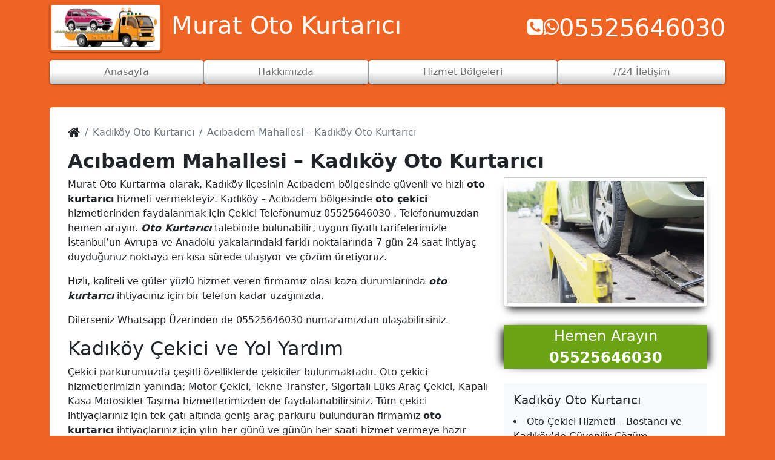

--- FILE ---
content_type: text/html; charset=UTF-8
request_url: https://muratotokurtarici.com/acibadem-mahallesi-kadikoy-oto-kurtarici/
body_size: 7595
content:
<!DOCTYPE html>
<html lang="tr">

<head>
    <meta charset="UTF-8" />
    <meta name="viewport" content="width=device-width, initial-scale=1.0, shrink-to-fit=no">
    <link rel="shortcut icon" href="https://muratotokurtarici.com/wp-content/uploads/2021/08/murat-oto-kurtarici-logo-169x65.png" type="image/x-icon">
    <link rel="stylesheet" href="https://muratotokurtarici.com/wp-content/themes/muratotokurtarici/style.css">
    <meta name='robots' content='index, follow, max-image-preview:large, max-snippet:-1, max-video-preview:-1' />

	<!-- This site is optimized with the Yoast SEO plugin v26.8 - https://yoast.com/product/yoast-seo-wordpress/ -->
	<title>Acıbadem Mahallesi - Kadıköy Oto Kurtarıcı</title>
	<meta name="description" content="Kadıköy - Acıbadem Mahallesinde güvenli ve hızlı oto kurtarıcı hizmeti vermekteyiz. Hızlı ve güvenli Oto Kurtarma." />
	<link rel="canonical" href="https://muratotokurtarici.com/acibadem-mahallesi-kadikoy-oto-kurtarici/" />
	<meta property="og:locale" content="tr_TR" />
	<meta property="og:type" content="article" />
	<meta property="og:title" content="Acıbadem Mahallesi - Kadıköy Oto Kurtarıcı" />
	<meta property="og:description" content="Kadıköy - Acıbadem Mahallesinde güvenli ve hızlı oto kurtarıcı hizmeti vermekteyiz. Hızlı ve güvenli Oto Kurtarma." />
	<meta property="og:url" content="https://muratotokurtarici.com/acibadem-mahallesi-kadikoy-oto-kurtarici/" />
	<meta property="og:site_name" content="Murat Oto Kurtarıcı" />
	<meta property="article:publisher" content="https://www.facebook.com/atasehirotocekici/" />
	<meta property="article:published_time" content="2021-09-20T16:40:50+00:00" />
	<meta property="og:image" content="https://muratotokurtarici.com/wp-content/uploads/2021/09/car-transporter-breakdown-lorry-during-working-using-locked-belt-transport-other-green-car-scaled.jpg" />
	<meta property="og:image:width" content="2560" />
	<meta property="og:image:height" content="1599" />
	<meta property="og:image:type" content="image/jpeg" />
	<meta name="author" content="zadmin" />
	<meta name="twitter:card" content="summary_large_image" />
	<meta name="twitter:title" content="Acıbadem Mahallesi - Kadıköy Oto Kurtarıcı" />
	<meta name="twitter:description" content="Kadıköy - Acıbadem Mahallesinde güvenli ve hızlı oto kurtarıcı hizmeti vermekteyiz. Hızlı ve güvenli Oto Kurtarma." />
	<meta name="twitter:label1" content="Yazan:" />
	<meta name="twitter:data1" content="zadmin" />
	<meta name="twitter:label2" content="Tahmini okuma süresi" />
	<meta name="twitter:data2" content="2 dakika" />
	<script type="application/ld+json" class="yoast-schema-graph">{"@context":"https://schema.org","@graph":[{"@type":["Article","BlogPosting"],"@id":"https://muratotokurtarici.com/acibadem-mahallesi-kadikoy-oto-kurtarici/#article","isPartOf":{"@id":"https://muratotokurtarici.com/acibadem-mahallesi-kadikoy-oto-kurtarici/"},"author":{"name":"zadmin","@id":"https://muratotokurtarici.com/#/schema/person/bdc4c8565eff7eadc732866df87a885e"},"headline":"Acıbadem Mahallesi &#8211; Kadıköy Oto Kurtarıcı","datePublished":"2021-09-20T16:40:50+00:00","mainEntityOfPage":{"@id":"https://muratotokurtarici.com/acibadem-mahallesi-kadikoy-oto-kurtarici/"},"wordCount":366,"publisher":{"@id":"https://muratotokurtarici.com/#organization"},"image":{"@id":"https://muratotokurtarici.com/acibadem-mahallesi-kadikoy-oto-kurtarici/#primaryimage"},"thumbnailUrl":"https://muratotokurtarici.com/wp-content/uploads/2021/09/car-transporter-breakdown-lorry-during-working-using-locked-belt-transport-other-green-car-scaled.jpg","keywords":["Acıbadem oto kurtarıcı","İstanbul","Kadıköy","Kadıköy oto kurtarma","oto kurtarıcı"],"articleSection":["Kadıköy Oto Kurtarıcı"],"inLanguage":"tr"},{"@type":"WebPage","@id":"https://muratotokurtarici.com/acibadem-mahallesi-kadikoy-oto-kurtarici/","url":"https://muratotokurtarici.com/acibadem-mahallesi-kadikoy-oto-kurtarici/","name":"Acıbadem Mahallesi - Kadıköy Oto Kurtarıcı","isPartOf":{"@id":"https://muratotokurtarici.com/#website"},"primaryImageOfPage":{"@id":"https://muratotokurtarici.com/acibadem-mahallesi-kadikoy-oto-kurtarici/#primaryimage"},"image":{"@id":"https://muratotokurtarici.com/acibadem-mahallesi-kadikoy-oto-kurtarici/#primaryimage"},"thumbnailUrl":"https://muratotokurtarici.com/wp-content/uploads/2021/09/car-transporter-breakdown-lorry-during-working-using-locked-belt-transport-other-green-car-scaled.jpg","datePublished":"2021-09-20T16:40:50+00:00","description":"Kadıköy - Acıbadem Mahallesinde güvenli ve hızlı oto kurtarıcı hizmeti vermekteyiz. Hızlı ve güvenli Oto Kurtarma.","breadcrumb":{"@id":"https://muratotokurtarici.com/acibadem-mahallesi-kadikoy-oto-kurtarici/#breadcrumb"},"inLanguage":"tr","potentialAction":[{"@type":"ReadAction","target":["https://muratotokurtarici.com/acibadem-mahallesi-kadikoy-oto-kurtarici/"]}]},{"@type":"ImageObject","inLanguage":"tr","@id":"https://muratotokurtarici.com/acibadem-mahallesi-kadikoy-oto-kurtarici/#primaryimage","url":"https://muratotokurtarici.com/wp-content/uploads/2021/09/car-transporter-breakdown-lorry-during-working-using-locked-belt-transport-other-green-car-scaled.jpg","contentUrl":"https://muratotokurtarici.com/wp-content/uploads/2021/09/car-transporter-breakdown-lorry-during-working-using-locked-belt-transport-other-green-car-scaled.jpg","width":2560,"height":1599,"caption":"car transporter breakdown lorry during working using locked belt transport other green car for repairing at car center in a bangkok city thailand"},{"@type":"BreadcrumbList","@id":"https://muratotokurtarici.com/acibadem-mahallesi-kadikoy-oto-kurtarici/#breadcrumb","itemListElement":[{"@type":"ListItem","position":1,"name":"Anasayfa","item":"https://muratotokurtarici.com/"},{"@type":"ListItem","position":2,"name":"Acıbadem Mahallesi &#8211; Kadıköy Oto Kurtarıcı"}]},{"@type":"WebSite","@id":"https://muratotokurtarici.com/#website","url":"https://muratotokurtarici.com/","name":"Murat Oto Kurtarıcı","description":"Oto Kurtarma ve Çekici Hizmetleri","publisher":{"@id":"https://muratotokurtarici.com/#organization"},"potentialAction":[{"@type":"SearchAction","target":{"@type":"EntryPoint","urlTemplate":"https://muratotokurtarici.com/?s={search_term_string}"},"query-input":{"@type":"PropertyValueSpecification","valueRequired":true,"valueName":"search_term_string"}}],"inLanguage":"tr"},{"@type":"Organization","@id":"https://muratotokurtarici.com/#organization","name":"Murat Oto Kurtarıcı","url":"https://muratotokurtarici.com/","logo":{"@type":"ImageObject","inLanguage":"tr","@id":"https://muratotokurtarici.com/#/schema/logo/image/","url":"https://www.muratotokurtarici.com/wp-content/uploads/2021/08/murat-oto-kurtarici-logo.png","contentUrl":"https://www.muratotokurtarici.com/wp-content/uploads/2021/08/murat-oto-kurtarici-logo.png","width":1756,"height":678,"caption":"Murat Oto Kurtarıcı"},"image":{"@id":"https://muratotokurtarici.com/#/schema/logo/image/"},"sameAs":["https://www.facebook.com/atasehirotocekici/","http://www.instagram.com/muratotokurtarici"]},{"@type":"Person","@id":"https://muratotokurtarici.com/#/schema/person/bdc4c8565eff7eadc732866df87a885e","name":"zadmin","sameAs":["https://www.muratotokurtarici.com"]}]}</script>
	<!-- / Yoast SEO plugin. -->


<link rel='dns-prefetch' href='//www.google-analytics.com' />
<link rel='dns-prefetch' href='//www.googletagmanager.com' />
<link rel='preconnect' href='https://fonts.gstatic.com' />
<style id='wp-img-auto-sizes-contain-inline-css' type='text/css'>
img:is([sizes=auto i],[sizes^="auto," i]){contain-intrinsic-size:3000px 1500px}
/*# sourceURL=wp-img-auto-sizes-contain-inline-css */
</style>
<style id='classic-theme-styles-inline-css' type='text/css'>
/*! This file is auto-generated */
.wp-block-button__link{color:#fff;background-color:#32373c;border-radius:9999px;box-shadow:none;text-decoration:none;padding:calc(.667em + 2px) calc(1.333em + 2px);font-size:1.125em}.wp-block-file__button{background:#32373c;color:#fff;text-decoration:none}
/*# sourceURL=/wp-includes/css/classic-themes.min.css */
</style>
<link rel="amphtml" href="https://muratotokurtarici.com/acibadem-mahallesi-kadikoy-oto-kurtarici/?amp=1"><link rel="icon" href="https://muratotokurtarici.com/wp-content/uploads/2021/08/cropped-murat-oto-kurtarici-logo-32x32.png" sizes="32x32" />
<link rel="icon" href="https://muratotokurtarici.com/wp-content/uploads/2021/08/cropped-murat-oto-kurtarici-logo-192x192.png" sizes="192x192" />
<link rel="apple-touch-icon" href="https://muratotokurtarici.com/wp-content/uploads/2021/08/cropped-murat-oto-kurtarici-logo-180x180.png" />
<meta name="msapplication-TileImage" content="https://muratotokurtarici.com/wp-content/uploads/2021/08/cropped-murat-oto-kurtarici-logo-270x270.png" />
<style id='global-styles-inline-css' type='text/css'>
:root{--wp--preset--aspect-ratio--square: 1;--wp--preset--aspect-ratio--4-3: 4/3;--wp--preset--aspect-ratio--3-4: 3/4;--wp--preset--aspect-ratio--3-2: 3/2;--wp--preset--aspect-ratio--2-3: 2/3;--wp--preset--aspect-ratio--16-9: 16/9;--wp--preset--aspect-ratio--9-16: 9/16;--wp--preset--color--black: #000000;--wp--preset--color--cyan-bluish-gray: #abb8c3;--wp--preset--color--white: #ffffff;--wp--preset--color--pale-pink: #f78da7;--wp--preset--color--vivid-red: #cf2e2e;--wp--preset--color--luminous-vivid-orange: #ff6900;--wp--preset--color--luminous-vivid-amber: #fcb900;--wp--preset--color--light-green-cyan: #7bdcb5;--wp--preset--color--vivid-green-cyan: #00d084;--wp--preset--color--pale-cyan-blue: #8ed1fc;--wp--preset--color--vivid-cyan-blue: #0693e3;--wp--preset--color--vivid-purple: #9b51e0;--wp--preset--gradient--vivid-cyan-blue-to-vivid-purple: linear-gradient(135deg,rgb(6,147,227) 0%,rgb(155,81,224) 100%);--wp--preset--gradient--light-green-cyan-to-vivid-green-cyan: linear-gradient(135deg,rgb(122,220,180) 0%,rgb(0,208,130) 100%);--wp--preset--gradient--luminous-vivid-amber-to-luminous-vivid-orange: linear-gradient(135deg,rgb(252,185,0) 0%,rgb(255,105,0) 100%);--wp--preset--gradient--luminous-vivid-orange-to-vivid-red: linear-gradient(135deg,rgb(255,105,0) 0%,rgb(207,46,46) 100%);--wp--preset--gradient--very-light-gray-to-cyan-bluish-gray: linear-gradient(135deg,rgb(238,238,238) 0%,rgb(169,184,195) 100%);--wp--preset--gradient--cool-to-warm-spectrum: linear-gradient(135deg,rgb(74,234,220) 0%,rgb(151,120,209) 20%,rgb(207,42,186) 40%,rgb(238,44,130) 60%,rgb(251,105,98) 80%,rgb(254,248,76) 100%);--wp--preset--gradient--blush-light-purple: linear-gradient(135deg,rgb(255,206,236) 0%,rgb(152,150,240) 100%);--wp--preset--gradient--blush-bordeaux: linear-gradient(135deg,rgb(254,205,165) 0%,rgb(254,45,45) 50%,rgb(107,0,62) 100%);--wp--preset--gradient--luminous-dusk: linear-gradient(135deg,rgb(255,203,112) 0%,rgb(199,81,192) 50%,rgb(65,88,208) 100%);--wp--preset--gradient--pale-ocean: linear-gradient(135deg,rgb(255,245,203) 0%,rgb(182,227,212) 50%,rgb(51,167,181) 100%);--wp--preset--gradient--electric-grass: linear-gradient(135deg,rgb(202,248,128) 0%,rgb(113,206,126) 100%);--wp--preset--gradient--midnight: linear-gradient(135deg,rgb(2,3,129) 0%,rgb(40,116,252) 100%);--wp--preset--font-size--small: 13px;--wp--preset--font-size--medium: 20px;--wp--preset--font-size--large: 36px;--wp--preset--font-size--x-large: 42px;--wp--preset--spacing--20: 0.44rem;--wp--preset--spacing--30: 0.67rem;--wp--preset--spacing--40: 1rem;--wp--preset--spacing--50: 1.5rem;--wp--preset--spacing--60: 2.25rem;--wp--preset--spacing--70: 3.38rem;--wp--preset--spacing--80: 5.06rem;--wp--preset--shadow--natural: 6px 6px 9px rgba(0, 0, 0, 0.2);--wp--preset--shadow--deep: 12px 12px 50px rgba(0, 0, 0, 0.4);--wp--preset--shadow--sharp: 6px 6px 0px rgba(0, 0, 0, 0.2);--wp--preset--shadow--outlined: 6px 6px 0px -3px rgb(255, 255, 255), 6px 6px rgb(0, 0, 0);--wp--preset--shadow--crisp: 6px 6px 0px rgb(0, 0, 0);}:where(.is-layout-flex){gap: 0.5em;}:where(.is-layout-grid){gap: 0.5em;}body .is-layout-flex{display: flex;}.is-layout-flex{flex-wrap: wrap;align-items: center;}.is-layout-flex > :is(*, div){margin: 0;}body .is-layout-grid{display: grid;}.is-layout-grid > :is(*, div){margin: 0;}:where(.wp-block-columns.is-layout-flex){gap: 2em;}:where(.wp-block-columns.is-layout-grid){gap: 2em;}:where(.wp-block-post-template.is-layout-flex){gap: 1.25em;}:where(.wp-block-post-template.is-layout-grid){gap: 1.25em;}.has-black-color{color: var(--wp--preset--color--black) !important;}.has-cyan-bluish-gray-color{color: var(--wp--preset--color--cyan-bluish-gray) !important;}.has-white-color{color: var(--wp--preset--color--white) !important;}.has-pale-pink-color{color: var(--wp--preset--color--pale-pink) !important;}.has-vivid-red-color{color: var(--wp--preset--color--vivid-red) !important;}.has-luminous-vivid-orange-color{color: var(--wp--preset--color--luminous-vivid-orange) !important;}.has-luminous-vivid-amber-color{color: var(--wp--preset--color--luminous-vivid-amber) !important;}.has-light-green-cyan-color{color: var(--wp--preset--color--light-green-cyan) !important;}.has-vivid-green-cyan-color{color: var(--wp--preset--color--vivid-green-cyan) !important;}.has-pale-cyan-blue-color{color: var(--wp--preset--color--pale-cyan-blue) !important;}.has-vivid-cyan-blue-color{color: var(--wp--preset--color--vivid-cyan-blue) !important;}.has-vivid-purple-color{color: var(--wp--preset--color--vivid-purple) !important;}.has-black-background-color{background-color: var(--wp--preset--color--black) !important;}.has-cyan-bluish-gray-background-color{background-color: var(--wp--preset--color--cyan-bluish-gray) !important;}.has-white-background-color{background-color: var(--wp--preset--color--white) !important;}.has-pale-pink-background-color{background-color: var(--wp--preset--color--pale-pink) !important;}.has-vivid-red-background-color{background-color: var(--wp--preset--color--vivid-red) !important;}.has-luminous-vivid-orange-background-color{background-color: var(--wp--preset--color--luminous-vivid-orange) !important;}.has-luminous-vivid-amber-background-color{background-color: var(--wp--preset--color--luminous-vivid-amber) !important;}.has-light-green-cyan-background-color{background-color: var(--wp--preset--color--light-green-cyan) !important;}.has-vivid-green-cyan-background-color{background-color: var(--wp--preset--color--vivid-green-cyan) !important;}.has-pale-cyan-blue-background-color{background-color: var(--wp--preset--color--pale-cyan-blue) !important;}.has-vivid-cyan-blue-background-color{background-color: var(--wp--preset--color--vivid-cyan-blue) !important;}.has-vivid-purple-background-color{background-color: var(--wp--preset--color--vivid-purple) !important;}.has-black-border-color{border-color: var(--wp--preset--color--black) !important;}.has-cyan-bluish-gray-border-color{border-color: var(--wp--preset--color--cyan-bluish-gray) !important;}.has-white-border-color{border-color: var(--wp--preset--color--white) !important;}.has-pale-pink-border-color{border-color: var(--wp--preset--color--pale-pink) !important;}.has-vivid-red-border-color{border-color: var(--wp--preset--color--vivid-red) !important;}.has-luminous-vivid-orange-border-color{border-color: var(--wp--preset--color--luminous-vivid-orange) !important;}.has-luminous-vivid-amber-border-color{border-color: var(--wp--preset--color--luminous-vivid-amber) !important;}.has-light-green-cyan-border-color{border-color: var(--wp--preset--color--light-green-cyan) !important;}.has-vivid-green-cyan-border-color{border-color: var(--wp--preset--color--vivid-green-cyan) !important;}.has-pale-cyan-blue-border-color{border-color: var(--wp--preset--color--pale-cyan-blue) !important;}.has-vivid-cyan-blue-border-color{border-color: var(--wp--preset--color--vivid-cyan-blue) !important;}.has-vivid-purple-border-color{border-color: var(--wp--preset--color--vivid-purple) !important;}.has-vivid-cyan-blue-to-vivid-purple-gradient-background{background: var(--wp--preset--gradient--vivid-cyan-blue-to-vivid-purple) !important;}.has-light-green-cyan-to-vivid-green-cyan-gradient-background{background: var(--wp--preset--gradient--light-green-cyan-to-vivid-green-cyan) !important;}.has-luminous-vivid-amber-to-luminous-vivid-orange-gradient-background{background: var(--wp--preset--gradient--luminous-vivid-amber-to-luminous-vivid-orange) !important;}.has-luminous-vivid-orange-to-vivid-red-gradient-background{background: var(--wp--preset--gradient--luminous-vivid-orange-to-vivid-red) !important;}.has-very-light-gray-to-cyan-bluish-gray-gradient-background{background: var(--wp--preset--gradient--very-light-gray-to-cyan-bluish-gray) !important;}.has-cool-to-warm-spectrum-gradient-background{background: var(--wp--preset--gradient--cool-to-warm-spectrum) !important;}.has-blush-light-purple-gradient-background{background: var(--wp--preset--gradient--blush-light-purple) !important;}.has-blush-bordeaux-gradient-background{background: var(--wp--preset--gradient--blush-bordeaux) !important;}.has-luminous-dusk-gradient-background{background: var(--wp--preset--gradient--luminous-dusk) !important;}.has-pale-ocean-gradient-background{background: var(--wp--preset--gradient--pale-ocean) !important;}.has-electric-grass-gradient-background{background: var(--wp--preset--gradient--electric-grass) !important;}.has-midnight-gradient-background{background: var(--wp--preset--gradient--midnight) !important;}.has-small-font-size{font-size: var(--wp--preset--font-size--small) !important;}.has-medium-font-size{font-size: var(--wp--preset--font-size--medium) !important;}.has-large-font-size{font-size: var(--wp--preset--font-size--large) !important;}.has-x-large-font-size{font-size: var(--wp--preset--font-size--x-large) !important;}
/*# sourceURL=global-styles-inline-css */
</style>
</head>

<body class="wp-singular post-template-default single single-post postid-1761 single-format-standard wp-theme-muratotokurtarici">
    <section>
        <div class="container">
            <div class="ust-bar">
                <div class="logo"><a class="d-flex align-items-xl-center navbar-brand" href="https://muratotokurtarici.com/"><img src="https://muratotokurtarici.com/wp-content/webp-express/webp-images/uploads/2021/08/murat-oto-kurtarici-logo-169x65.png.webp" width="100%" height="auto" alt="Murat Oto Kurtarıcı"></a>
                    <a class="d-flex align-items-xl-center navbar-brand" href="https://muratotokurtarici.com/">
                        <h1>Murat Oto Kurtarıcı</h1>
                    </a>
                </div>
                <div class="iletisim">
                    <a target="_blank" rel="noreferrer" href="tel:05525646030"><i class="fa fa-phone-square"></i></a>
                    <a target="_blank" rel="noreferrer" href="https://api.whatsapp.com/send?phone=905525646030&text=Merhaba, Çekici Hizmetine ihtiyacım var."><i class="fa fa-whatsapp"></i><br></a>
                    <a target="_blank" rel="noreferrer" href="tel:05525646030">
                            <span class="display-6"><strong>05525646030</strong></span>
                        </a>



                </div>
            </div>
        </div>
    </section>


    <section class="d-md-none mobil-iletisim">
        <div class="btn-group" role="group">
            <a class="btn btn-primary" target="_blank" rel="noreferrer" role="button" href="tel:05525646030"><i class="fa fa-phone"></i><br>7/24 Telefon</a>
            <a class="btn btn-success" target="_blank" rel="noreferrer" role="button" href="https://api.whatsapp.com/send?phone=905525646030&text=Merhaba, Çekici Hizmetine ihtiyacım var."><i class="fa fa-whatsapp"></i><br>WhatsApp</a>
        </div>
    </section>

    <nav class="navbar navbar-light navbar-expand-md">
        <div class="container">
            <button data-bs-toggle="collapse" class="navbar-toggler" data-bs-target="#anamenu"><span class="visually-hidden">MENÜ</span><span class="navbar-toggler-icon"></span></button>
            <div class="collapse navbar-collapse" id="anamenu">
                                    <ul class="navbar-nav flex-grow-1 justify-content-between" itemscope itemtype="http://schema.org/BreadcrumbList">
                        <meta itemprop="name" content="AnaMenu" />
                                                    <li class="nav-item" itemprop="itemListElement" itemscope itemtype="http://schema.org/ListItem">
                                <a itemprop="item" class="nav-link" href="https://www.muratotokurtarici.com/">Anasayfa</a>
                                <meta itemprop="name" content="Anasayfa" />
                                <meta itemprop="position" content="2" />
                            </li>
                                                    <li class="nav-item" itemprop="itemListElement" itemscope itemtype="http://schema.org/ListItem">
                                <a itemprop="item" class="nav-link" href="https://www.muratotokurtarici.com/hakkimizda/">Hakkımızda</a>
                                <meta itemprop="name" content="Hakkımızda" />
                                <meta itemprop="position" content="2" />
                            </li>
                                                    <li class="nav-item" itemprop="itemListElement" itemscope itemtype="http://schema.org/ListItem">
                                <a itemprop="item" class="nav-link" href="https://www.muratotokurtarici.com/hizmet-bolgeleri/">Hizmet Bölgeleri</a>
                                <meta itemprop="name" content="Hizmet Bölgeleri" />
                                <meta itemprop="position" content="2" />
                            </li>
                                                    <li class="nav-item" itemprop="itemListElement" itemscope itemtype="http://schema.org/ListItem">
                                <a itemprop="item" class="nav-link" href="https://www.muratotokurtarici.com/iletisim/">7/24 İletişim</a>
                                <meta itemprop="name" content="7/24 İletişim" />
                                <meta itemprop="position" content="2" />
                            </li>
                                            </ul>
                            </div>
        </div>
    </nav><main>
    <article>
        <div class="container">
            <div class="sayfa">
                <div class="col-12">
                    <nav aria-label="breadcrumb"><ol class="breadcrumb"><li class="breadcrumb-item"><a href="https://muratotokurtarici.com"><i class="fa fa-home fa-lg"></i></a></li><li class="breadcrumb-item active"><a href="https://muratotokurtarici.com/acibadem-mahallesi-kadikoy-oto-kurtarici/"><a href="https://muratotokurtarici.com/bolge/kadikoy-oto-kurtarici/" rel="category tag">Kadıköy Oto Kurtarıcı</a></a></li><li class="breadcrumb-item active">Acıbadem Mahallesi &#8211; Kadıköy Oto Kurtarıcı</li></ol></nav>                </div>
                <h2><strong>Acıbadem Mahallesi &#8211; Kadıköy Oto Kurtarıcı</strong></h2>
                <div class="row">
                   

                    <div class="col-12 col-md-8">
                                                        <p>Murat Oto Kurtarma olarak, Kadıköy ilçesinin Acıbadem bölgesinde güvenli ve hızlı <strong>oto kurtarıcı</strong> hizmeti vermekteyiz. Kadıköy &#8211; Acıbadem bölgesinde <strong>oto çekici</strong> hizmetlerinden faydalanmak için Çekici Telefonumuz <a href="tel:905525646030">05525646030</a> . Telefonumuzdan hemen arayın. <strong><em>Oto Kurtarıcı</em></strong> talebinde bulunabilir, uygun fiyatlı tarifelerimizle İstanbul’un Avrupa ve Anadolu yakalarındaki farklı noktalarında 7 gün 24 saat ihtiyaç duyduğunuz noktaya en kısa sürede ulaşıyor ve çözüm üretiyoruz.</p>
<p>Hızlı, kaliteli ve güler yüzlü hizmet veren firmamız olası kaza durumlarında <strong><em>oto kurtarıcı</em></strong> ihtiyacınız için bir telefon kadar uzağınızda.</p>
<p>Dilerseniz Whatsapp Üzerinden de <a href="https://api.whatsapp.com/send?phone=905525646030&amp;text=Merhaba,%20%C3%87ekici%20Hizmetine%20ihtiyac%C4%B1m%20var.">05525646030</a> numaramızdan ulaşabilirsiniz.</p>
<h2>Kadıköy Çekici ve Yol Yardım</h2>
<p>Çekici parkurumuzda çeşitli özelliklerde çekiciler bulunmaktadır. Oto çekici hizmetlerimizin yanında; Motor Çekici, Tekne Transfer, Sigortalı Lüks Araç Çekici, Kapalı Kasa Motosiklet Taşıma hizmetlerimizden de faydalanabilirsiniz. Tüm çekici ihtiyaçlarınız için tek çatı altında geniş araç parkuru bulunduran firmamız <strong>oto kurtarıcı</strong> ihtiyaçlarınız için yılın her günü ve günün her saati hizmet vermeye hazır personel ve kurtarıcı bulundurmaktadır.</p>
<p>Murat Oto Kurtarıcı olarak; İstanbul’un farklı noktalarında bulunan parkurumuzda ki <strong>oto çekici</strong>lerimiz ile Kadıköy ve İstanbul&#8217;un tüm bölgelerinde, 7/24 hazır yol yardım ekibimizle her durumda yanınızdayız.</p>
<h2>Acıbadem Mahallesi Çekici Hizmeti</h2>
<p>Olası bir kaza durumunda yada ihtiyacınız olduğu her an İstanbul’un Avrupa ve Anadolu yakasında 7/24 hazır bulunan çekicilerimiz ile yol yardıma hazırız. İhtiyaçlarınıza yılın her günü ve günün her saati cevap verebiliyoruz. Geniş kurtarıcı parkurumuz ile otomobil, motosiklet, tekne, minibüs ve kamyonet gibi çeşitli yol yardım talebinde bulunan birçok araca hizmet verebilmekteyiz.</p>
<blockquote><p>Kadıköy İlçesinin neresinde olursanız olun uygun fiyatlı oto çekici çağırabilirsiniz.</p>
<p>Murat Oto Çekici her zaman yanınızda!</p></blockquote>
<p><iframe class="page-generator-pro-map" width="100%" height="250" frameborder="0" style="border:0" src="https://www.google.com/maps/embed/v1/place?q=%C4%B0stanbul%2CKad%C4%B1k%C3%B6y%2CAc%C4%B1badem&#038;zoom=14&#038;maptype=roadmap&#038;key=AIzaSyCRcbG1yxV38kv1OYFB2Fl3m8g12_HuPJM" allowfullscreen></iframe></p>
<p style="text-align: center;"><strong>Murat İstanbul &#8211; Kadıköy &#8211; Acıbadem Oto Kurtarıcı</strong></p>
                                                    <div class="tags">
                            <ul>
                                <li>Etiketler: <a href="https://muratotokurtarici.com/etiket/acibadem-oto-kurtarici/" rel="tag">Acıbadem oto kurtarıcı</a>, <a href="https://muratotokurtarici.com/etiket/istanbul/" rel="tag">İstanbul</a>, <a href="https://muratotokurtarici.com/etiket/kadikoy/" rel="tag">Kadıköy</a>, <a href="https://muratotokurtarici.com/etiket/kadikoy-oto-kurtarma/" rel="tag">Kadıköy oto kurtarma</a>, <a href="https://muratotokurtarici.com/etiket/oto-kurtarici/" rel="tag">oto kurtarıcı</a></li>
                            </ul>
                        </div>
                    </div>
                    <div class="col">
                                            <img class="img-fluid" loading="lazy" alt="Oto Çekici Acıbadem Mahallesi &#8211; Kadıköy Oto Kurtarıcı" src="https://muratotokurtarici.com/wp-content/webp-express/webp-images/uploads/2021/09/car-transporter-breakdown-lorry-during-working-using-locked-belt-transport-other-green-car-scaled.jpg.webp" height="auto" width="100%">
                                            <div class="iletisim">
                            <a target="_blank" class="text-center" rel="noreferrer" href="tel:05525646030">
                                    Hemen Arayın<br>
                                    <strong>05525646030</strong>
                                </a>                        </div>
                        <div class="mt-4 bg-light light px-3 py-3">
                            <h5>Kadıköy Oto Kurtarıcı</h5>
                                                                                        <li class="py-1 border-bottom">
                                    <a href="https://muratotokurtarici.com/oto-cekici-hizmeti-bostanci-ve-kadikoyde-guvenilir-cozum/" rel="bookmark">Oto Çekici Hizmeti &#8211; Bostancı ve Kadıköy&#8217;de Güvenilir Çözüm</a>
                                </li>
                                                            <li class="py-1 border-bottom">
                                    <a href="https://muratotokurtarici.com/bostanci-ve-kadikoy-bolgelerinde-guvenilir-oto-kurtarma-hizmeti/" rel="bookmark">Bostancı ve Kadıköy Bölgelerinde Güvenilir Oto Kurtarma Hizmeti</a>
                                </li>
                                                            <li class="py-1 border-bottom">
                                    <a href="https://muratotokurtarici.com/zuhtupasa-mahallesi-kadikoy-oto-kurtarici/" rel="bookmark">Zühtüpaşa Mahallesi &#8211; Kadıköy Oto Kurtarıcı</a>
                                </li>
                                                            <li class="py-1 border-bottom">
                                    <a href="https://muratotokurtarici.com/suadiye-mahallesi-kadikoy-oto-kurtarici/" rel="bookmark">Suadiye Mahallesi &#8211; Kadıköy Oto Kurtarıcı</a>
                                </li>
                                                            <li class="py-1 border-bottom">
                                    <a href="https://muratotokurtarici.com/sahrayi-cedit-mahallesi-kadikoy-oto-kurtarici/" rel="bookmark">Sahrayı Cedit Mahallesi &#8211; Kadıköy Oto Kurtarıcı</a>
                                </li>
                                                            <li class="py-1 border-bottom">
                                    <a href="https://muratotokurtarici.com/rasimpasa-mahallesi-kadikoy-oto-kurtarici/" rel="bookmark">Rasimpaşa Mahallesi &#8211; Kadıköy Oto Kurtarıcı</a>
                                </li>
                                                            <li class="py-1 border-bottom">
                                    <a href="https://muratotokurtarici.com/osmanaga-mahallesi-kadikoy-oto-kurtarici/" rel="bookmark">Osmanağa Mahallesi &#8211; Kadıköy Oto Kurtarıcı</a>
                                </li>
                                                            <li class="py-1 border-bottom">
                                    <a href="https://muratotokurtarici.com/merdivenkoy-mahallesi-kadikoy-oto-kurtarici/" rel="bookmark">Merdivenköy Mahallesi &#8211; Kadıköy Oto Kurtarıcı</a>
                                </li>
                                                            <li class="py-1 border-bottom">
                                    <a href="https://muratotokurtarici.com/kozyatagi-mahallesi-kadikoy-oto-kurtarici/" rel="bookmark">Kozyatağı Mahallesi &#8211; Kadıköy Oto Kurtarıcı</a>
                                </li>
                                                            <li class="py-1 border-bottom">
                                    <a href="https://muratotokurtarici.com/kosuyolu-mahallesi-kadikoy-oto-kurtarici/" rel="bookmark">Koşuyolu Mahallesi &#8211; Kadıköy Oto Kurtarıcı</a>
                                </li>
                                                    </div>
                    </div>

                </div>
                                    <div class="row">
                        <hr>
                        <div class="col-12">
                            <h3 class="modul-baslik">Diğer Hizmet Bölgelerimiz</h3>
                            <div class="onerilen">

                                                                    <div class="oneri">
                                        <a href="https://muratotokurtarici.com/hekimbasi-mahallesi-umraniye-oto-kurtarici/">
                                            <div class="text-center"><img class="img-fluid" loading="lazy" alt="Oto Çekici Hekimbaşı Mahallesi &#8211; Ümraniye Oto Kurtarıcı" src="https://muratotokurtarici.com/wp-content/webp-express/webp-images/uploads/2021/09/car-with-problems-red-triangle-warn-other-road-users-113x75.jpg.webp">
                                        </a>
                                        <h3><a href="https://muratotokurtarici.com/hekimbasi-mahallesi-umraniye-oto-kurtarici/">Hekimbaşı Mahallesi &#8211; Ümraniye Oto Kurtarıcı</a></h3><a class="btn btn-success" href="/iletisim/" type="button">Bize Ulaşın</a>
                                    </div>
                            </div>
                                                            <div class="oneri">
                                        <a href="https://muratotokurtarici.com/ataturk-mahallesi-atasehir-oto-kurtarici/">
                                            <div class="text-center"><img class="img-fluid" loading="lazy" alt="Oto Çekici Atatürk Mahallesi &#8211; Ataşehir Oto Kurtarıcı" src="https://muratotokurtarici.com/wp-content/webp-express/webp-images/uploads/2021/09/oto-cekici-113x75.jpg.webp">
                                        </a>
                                        <h3><a href="https://muratotokurtarici.com/ataturk-mahallesi-atasehir-oto-kurtarici/">Atatürk Mahallesi &#8211; Ataşehir Oto Kurtarıcı</a></h3><a class="btn btn-success" href="/iletisim/" type="button">Bize Ulaşın</a>
                                    </div>
                            </div>
                                                            <div class="oneri">
                                        <a href="https://muratotokurtarici.com/site-mahallesi-umraniye-oto-kurtarici/">
                                            <div class="text-center"><img class="img-fluid" loading="lazy" alt="Oto Çekici Site Mahallesi &#8211; Ümraniye Oto Kurtarıcı" src="https://muratotokurtarici.com/wp-content/webp-express/webp-images/uploads/2021/09/car-transporter-breakdown-lorry-during-working-using-locked-belt-transport-other-green-car-120x75.jpg.webp">
                                        </a>
                                        <h3><a href="https://muratotokurtarici.com/site-mahallesi-umraniye-oto-kurtarici/">Site Mahallesi &#8211; Ümraniye Oto Kurtarıcı</a></h3><a class="btn btn-success" href="/iletisim/" type="button">Bize Ulaşın</a>
                                    </div>
                            </div>
                                                            <div class="oneri">
                                        <a href="https://muratotokurtarici.com/cevizli-mahallesi-oto-cekici/">
                                            <div class="text-center"><img class="img-fluid" loading="lazy" alt="Oto Çekici Kartal / Cevizli Mahallesi Mahallesi Oto Kurtarıcı / Çekici" src="https://muratotokurtarici.com/wp-content/webp-express/webp-images/uploads/2021/09/car-with-problems-red-triangle-warn-other-road-users-113x75.jpg.webp">
                                        </a>
                                        <h3><a href="https://muratotokurtarici.com/cevizli-mahallesi-oto-cekici/">Kartal / Cevizli Mahallesi Mahallesi Oto Kurtarıcı / Çekici</a></h3><a class="btn btn-success" href="/iletisim/" type="button">Bize Ulaşın</a>
                                    </div>
                            </div>
                                                
                        </div>
                    </div>
                            </div>
        </div>
        </div>
    </article>

</main>
<footer class="footer-basic">
    <div class="social">
        <a target="_blank" rel="noreferrer" href="https://api.whatsapp.com/send?phone=905525646030&text=Merhaba, Çekici Hizmetine ihtiyacım var."><i class="fa fa-whatsapp"></i></a>        <a target="_blank" rel="noreferrer" href="https://www.instagram.com/muratotokurtarici"><i class="fa fa-instagram"></i></a>        <a target="_blank" rel="noreferrer" href="https://www.facebook.com/atasehirotocekici/"><i class="fa fa-facebook"></i></a>                
    </div>
    <ul class="list-inline">
                                                        <li class="list-inline-item">
                        <a href="https://www.muratotokurtarici.com/">Anasayfa</a>
                    </li>
                                    <li class="list-inline-item">
                        <a href="https://www.muratotokurtarici.com/hakkimizda/">Hakkımızda</a>
                    </li>
                                    <li class="list-inline-item">
                        <a href="https://www.muratotokurtarici.com/hizmet-bolgeleri/">Hizmet Bölgeleri</a>
                    </li>
                                    <li class="list-inline-item">
                        <a href="https://www.muratotokurtarici.com/iletisim/">7/24 İletişim</a>
                    </li>
                
                    
                <li class="list-inline-item"><a target="_blank" href="tel:05525646030">05525646030</a></li>    </ul>

    <p class="copyright"><strong>ADRES:</strong>İçerenköy Mh. Değirmenyolu Cad. No:35/1 Asiaofispark<br />
34750 Ataşehir/İstanbul                       
        <br>Murat Oto Kurtarıcı © 2026</p>
    <a rel="noopener" target="_blank" href="https://z4mmedya.com/">
        <div class="z4mmedya">Web<br>Tasarım</div>
    </a>
</footer>
<script>
  gtag('config', 'AW-853251480/5kMrCKe2msIBEJir7pYD', {
    'phone_conversion_number': '05446717217'
  });
</script>

<!-- Google tag (gtag.js) -->
<script async src="https://www.googletagmanager.com/gtag/js?id=G-43F5JVX48D"></script>
<script>
  window.dataLayer = window.dataLayer || [];
  function gtag(){dataLayer.push(arguments);}
  gtag('js', new Date());
 gtag('config', 'AW-853251480');
  gtag('config', 'G-43F5JVX48D');
</script>
<script src="https://muratotokurtarici.com/wp-content/themes/muratotokurtarici/assets/bootstrap/js/bootstrap.min.js"></script>
<script src="https://muratotokurtarici.com/wp-content/themes/muratotokurtarici/assets/js/swiper-bundle.min.js"></script>
<script src="https://muratotokurtarici.com/wp-content/themes/muratotokurtarici/assets/js/nav.js"></script>
<script type="speculationrules">
{"prefetch":[{"source":"document","where":{"and":[{"href_matches":"/*"},{"not":{"href_matches":["/wp-*.php","/wp-admin/*","/wp-content/uploads/*","/wp-content/*","/wp-content/plugins/*","/wp-content/themes/muratotokurtarici/*","/*\\?(.+)"]}},{"not":{"selector_matches":"a[rel~=\"nofollow\"]"}},{"not":{"selector_matches":".no-prefetch, .no-prefetch a"}}]},"eagerness":"conservative"}]}
</script>
<script defer src="https://static.cloudflareinsights.com/beacon.min.js/vcd15cbe7772f49c399c6a5babf22c1241717689176015" integrity="sha512-ZpsOmlRQV6y907TI0dKBHq9Md29nnaEIPlkf84rnaERnq6zvWvPUqr2ft8M1aS28oN72PdrCzSjY4U6VaAw1EQ==" data-cf-beacon='{"version":"2024.11.0","token":"0e98b8edc12c46c6a8c08875003c109b","r":1,"server_timing":{"name":{"cfCacheStatus":true,"cfEdge":true,"cfExtPri":true,"cfL4":true,"cfOrigin":true,"cfSpeedBrain":true},"location_startswith":null}}' crossorigin="anonymous"></script>
</body>

</html>

--- FILE ---
content_type: text/css
request_url: https://muratotokurtarici.com/wp-content/themes/muratotokurtarici/style.css
body_size: 4506
content:
/*
Theme Name: Murat Oto Kurtarici
Theme URI: https://z4mmedya.com/
Version: 1.0
Text Domain: muratotokurtarici
Description: Design by Z4M for Murat Oto Kurtarici
*/

@import url(assets/bootstrap/css/bootstrap.min.css);
@import url(assets/fonts/font-awesome.min.css);
@import url(assets/css/swiper-bundle.min.css);

* {
  border: none;
  outline: 0;
  -webkit-overflow-scrolling: touch;
  text-decoration: none;
  box-sizing: border-box;
  -webkit-font-smoothing: antialiased;
  -moz-osx-font-smoothing: grayscale;
  -webkit-user-select: none;
  /* Chrome all / Safari all */
  -moz-user-select: none;
  /* Firefox all */
  -ms-user-select: none;
  /* IE 10+ */
  -o-user-select: none;
  user-select: none;
  scroll-behavior: smooth;
}

body {
  background-color: #ef6423;
}

a {
  text-decoration: inherit;
  color: inherit;
}
a:hover {
  text-decoration: inherit;
  color: inherit;
}

/* Üst Bar Başlangıç */
.ust-bar {
  display: flex;
  justify-content: space-between;
  align-items: center;
  flex-wrap: wrap;
  color: #fff;
}

.ust-bar .logo {
  display: flex;
  justify-content: space-between;
  align-items: center;
  flex-wrap: wrap;
  gap: 10px;
}

.ust-bar .iletisim {
  display: flex;
  align-items: center;
  flex-wrap: wrap;
  gap: 10px;
}

.ust-bar img {
  border-radius: 5px;
  padding: 5px;
  border: 3px solid #ef6423;
  box-shadow: 0 1px 3px rgba(0, 0, 0, 0.5);
  background-color: #ffffff;
}

.ust-bar i {
  font-size: 30px;
}

.ust-bar a,
.ust-bar a:hover {
  color: #ffffff;
  text-decoration: none;
}
@media (max-width: 768px) {
  .ust-bar .logo {
    justify-content: center;
  }
  .ust-bar .iletisim {
    gap: 30px;
    flex-grow: 1;
    justify-content: center;
  }
}
/* Üst Bar Son */

/* Ana Menü Başlangıç */
#anamenu {
  border-radius: 5px;
}

#anamenu li {
  /*border-left: 1px solid #ccc;*/
  height: 100%;
  flex-grow: 1;
  display: flex;
  justify-content: center;
  border-right: 1px solid #bbb;
  background: rgb(255, 255, 255);
  background: linear-gradient(180deg, rgba(255, 255, 255, 1) 50%, rgba(196, 196, 196, 1) 100%);
  border-radius: 5px;
  box-shadow: 0 1px 3px rgba(0, 0, 0, 0.5);
}
#anamenu li a {
  width: 100%;
  text-align: center;
}

#anamenu li:hover,
#anamenu li a:hover,
#anamenu li a:target {
  font-weight: 700;
  border-radius: 5px;
  color: #ffffff;
  background: rgb(217, 242, 174);
  background: linear-gradient(180deg, rgba(217, 242, 174, 1) 0%, rgba(119, 148, 68, 1) 50%, rgba(110, 154, 20, 1) 100%);
  transition: all 0.1s ease-in-out;
}
/* Ana Menü Son*/

.ana-hizmetler {
  background-color: #fff;
  margin-top: 20px;
  padding: 30px;
}

.ana-hizmetler-hizmet {
  display: flex;
  padding: 20px;
  background-color: #ef6423;
  margin-bottom: 30px;
  height: 100%;
  flex-direction: column;
  justify-content: center;
}

.ana-hizmetler-hizmet div {
  padding: 20px;
  background-color: #ef7944;
  color: #fff;
}

.ana-hizmetler-hizmet a {
  margin-top: -25px;
}

.ana-hizmetler h2 {
  padding-top: 20px;
  padding-bottom: 20px;
  color: #ef6423;
}

.hizmet-tipi {
  text-align: center;
  position: relative;
  padding-bottom: 30px;
}

.hizmet-tipi img {
  display: block;
  padding: 5px;
  border: 1px solid #ccc;
  -webkit-box-shadow: 0px 10px 13px -7px #000000, 5px 5px 15px 5px rgba(0, 0, 0, 0);
  box-shadow: 0px 10px 13px -7px #000000, 5px 5px 15px 5px rgba(0, 0, 0, 0);
}

.hizmet-tipi a {
  position: absolute;
  top: 20px;
  left: 30px;
  width: 250px;
  -webkit-box-shadow: 0px 10px 13px -7px #000000, 5px 5px 15px 5px rgba(0, 0, 0, 0);
  box-shadow: 0px 10px 13px -7px #000000, 5px 5px 15px 5px rgba(0, 0, 0, 0);
}
.tercih h4 {
  display: flex;
  justify-content: center;
  align-items: center;
  gap: 5px;
  min-height: 150px;
  max-height: 150px;
  padding: 35px;
  margin: 10px;
  background-color: aliceblue;
  -webkit-box-shadow: 5px 5px 0px 0px #289fed, 10px 10px 0px 0px #5fb8ff, 5px 5px 15px 5px rgba(0, 0, 0, 0);
  box-shadow: 5px 5px 0px 0px #289fed, 10px 10px 0px 0px #5fb8ff, 5px 5px 15px 5px rgba(0, 0, 0, 0);
  transition: all 0.1s ease-in-out;
}
.tercih h4:hover {
  webkit-box-shadow: 5px 5px 0px 0px #ff9800, 10px 10px 0px 0px #ffc107, 5px 5px 15px 5px rgb(0 0 0 / 0%);
  box-shadow: 5px 5px 0px 0px #ff9800, 10px 10px 0px 0px #ffc107, 5px 5px 15px 5px rgb(0 0 0 / 0%);
  transition: all 0.1s ease-in-out;
}

.tercih p {
  font-size: x-large;
  margin-bottom: 30px;
}

.tercih p i {
  font-size: xx-large;
}

.mobil-iletisim {
  position: fixed;
  bottom: 0;
  z-index: 99999999;
  width: 100%;
}

.mobil-iletisim .btn-group,
.mobil-iletisim .btn {
  width: 100%;
  border-radius: 0;
  border-left: 1px solid;
}

.mobil-iletisim .btn i {
  font-size: xx-large;
}
.navbar {
  position: inherit;
}
.navbar-light .navbar-toggler {
  color: rgb(255, 255, 255);
  border-color: rgb(255, 255, 255);
  position: absolute;
  z-index: 9999999;
  right: 20px;
  top: 65px;
}

main {
  min-height: 80vh;
}

blockquote {
  padding: 30px 40px 20px;
  position: relative;
}
blockquote p {
  font-size: 35px;
  font-weight: 700px;
  text-align: center;
  font-style: italic;
}
@media (max-width: 768px) {
  blockquote {
    padding: 30px 0px 13px;
  }
  blockquote p {
    font-size: 20px;
  }
}

blockquote:before {
  position: absolute;
  font-family: "FontAwesome";
  top: 0;

  content: "\f10d";
  font-size: 200px;
  color: rgba(0, 0, 0, 0.1);
}

blockquote::after {
  content: "";
  top: 20px;
  left: 50%;
  margin-left: -100px;
  position: absolute;
  border-bottom: 3px solid #bf0024;
  height: 3px;
  width: 200px;
}

.sayfa {
  margin-top: 30px;
  padding: 30px;
  border-radius: 5px;
  background: rgb(255, 255, 255);
  background: linear-gradient(180deg, rgba(255, 255, 255, 1) 50%, rgba(196, 196, 196, 1) 100%);
}

.sayfa img {
  padding: 5px;
  background-color: #ffffff;
  border: 1px solid #ccc;
  -webkit-box-shadow: 0px 10px 13px -7px #000000, 5px 5px 15px 5px rgba(0, 0, 0, 0);
  box-shadow: 0px 10px 13px -7px #000000, 5px 5px 15px 5px rgba(0, 0, 0, 0);
  margin-bottom: 30px;
}
.sayfa .iletisim {
  font-size: x-large;
  color: #fff;
  text-align: center;
  background-color: #6ba315;
  -webkit-box-shadow: -10px 0px 13px -7px #000000, 10px 0px 13px -7px #000000, 5px 5px 15px 5px rgba(0, 0, 0, 0);
  box-shadow: -10px 0px 13px -7px #000000, 10px 0px 13px -7px #000000, 5px 5px 15px 5px rgba(0, 0, 0, 0);
}
.bolge {
  background: #fff;
  padding: 10px;
}

.bolge h4 {
  font-size: 15px;
  margin-top: 10px;
  overflow: hidden;
  text-overflow: ellipsis;
  display: -webkit-box;
  -webkit-line-clamp: 1; /* number of lines to show */
  -webkit-box-orient: vertical;
}
.modul-baslik {
  color: #ef6423;
  text-align: center;
}

.onerilen {
  display: flex;
  flex-direction: row;
  flex-wrap: wrap;
  align-items: flex-start;
}
.onerilen .oneri {
  width: calc(100% / 4);
}
@media (max-width: 768px) {
  .onerilen .oneri {
    width: calc(100% / 2);
  }
}
.oneri h3 {
  font-size: 15px;
  overflow: hidden;
  text-overflow: ellipsis;
  display: -webkit-box;
  -webkit-line-clamp: 1; /* number of lines to show */
  -webkit-box-orient: vertical;
}
.footer-basic {
  padding: 40px 0 5px 0;
  background-color: #4f210b;
  color: #ffffff;
}
@media (max-width: 768px) {
  .footer-basic {
    margin-bottom: 70px;
  }
}

.footer-basic ul {
  padding: 0;
  list-style: none;
  text-align: center;
  font-size: 18px;
  line-height: 1.6;
  margin-bottom: 0;
}

.footer-basic li {
  padding: 0 10px;
}

.footer-basic ul a {
  color: inherit;
  text-decoration: none;
  opacity: 0.8;
}

.footer-basic ul a:hover {
  opacity: 1;
  transition: all 0.1s ease-in-out;
}

.social {
  text-align: center;
  padding-bottom: 25px;
}

.iletisim .social > a {
  font-size: 45px;
  width: 65px;
  height: 65px;
  line-height: 65px;
}
.social > a {
  font-size: 24px;
  width: 40px;
  height: 40px;
  line-height: 40px;
  display: inline-block;
  text-align: center;
  border-radius: 50%;
  border: 1px solid #ccc;
  margin: 0 8px;
  color: inherit;
  opacity: 0.75;
}

.social > a:hover {
  opacity: 0.9;
  color: #ef6423;
  background-color: #fff;
  transition: all 0.1s ease-in-out;
}

.footer-basic .copyright {
  margin-top: 15px;
  text-align: center;
  font-size: 13px;
  color: #c4c4c4;
  margin-bottom: 0;
}

.simple-slider .swiper-slide {
  background-repeat: no-repeat;
  background-size: cover;
  text-align: center;
  background-position: center;
}

.simple-slider .swiper-button-next,
.simple-slider .swiper-button-prev {
  width: 50px;
  margin-left: 20px;
  margin-right: 20px;
  color: #ffffff;
}

@media (max-width: 767px) {
  .simple-slider .swiper-button-next,
  .simple-slider .swiper-button-prev,
  .simple-slider .swiper-pagination {
    display: none;
  }
}

@media (max-width: 767px) {
  .simple-slider .swiper-slide {
    /*height: 360px;*/
  }
}
.slide-link {
  position: absolute;
  z-index: 99999;
  bottom: 0;
  left: 50%;
  transform: translate(-50%, 0%);
  color: #fff;
  width: 100%;
}
.slide-link a,
.slide-link a:hover {
  color: #fff;
  font-size: calc(100vw * 0.05);
  background: #56ab2f;
  background: -webkit-linear-gradient(to right, #a8e063, #56ab2f);
  background: linear-gradient(to right, #a8e063, #56ab2f);
  padding: 5px;
  border-radius: 5px;
}

.z4mmedya {
  text-align: right;
  margin: 10px 10px 5px 0px;
  background-image: url("data:image/svg+xml,%3Csvg xmlns='http://www.w3.org/2000/svg' viewBox='0 0 1835 676' xml:space='preserve'%3E%3Cpath fill='%2330bad9' d='M11.5 617.9c-.2-.4-.2-69.1-.2-152.8l.2-152.1 65.3-21.8c35.9-12 65.5-21.7 65.7-21.5.2.2.3 78.7.3 174.5l-.2 174.1-65.5.2c-52 .1-65.5 0-65.6-.6zm174.1 0c-.2-.4-.3-29.9-.4-65.7l-.1-65h131.6v131.2l-65.5.2c-52.3 0-65.4-.1-65.6-.7zm169.9 0c-.2-.4-.2-137.6-.2-304.9l.2-304.2h130.6l.4 30.9c.2 17 .4 154.1.3 304.8l-.1 273.9-65.5.2c-52.1 0-65.6-.1-65.7-.7zm173.7.3c-.4-.4-.4-492.2.1-560.5l.3-48.9h130.6l.4 122.3c.2 67.2.4 204.4.3 304.8l-.1 182.5-65.6.2c-36.1-.1-65.9-.2-66-.4zm173.6 0c-.6-.6-.4-481.5.2-482.1.3-.3.6-22.7.7-63.9l.2-63.4h130.6v609.6l-65.6.2c-36.2-.1-65.9-.2-66.1-.4zM185.2 357.6c-.4-.5-.4-222.7.1-297.2l.3-51.6h131.2L317 161c.1 144.4 0 152.2-.8 153-.5.5-29.9 10.4-65.2 22.2-35.3 11.8-64.5 21.5-64.8 21.6-.4 0-.8-.1-1-.2zM11.5 140.1c-.2-.4-.2-30.1-.2-66l.2-65.3h131.1l.2 65.2c.1 47.8-.1 65.4-.5 65.9-.9 1.2-130.5 1.2-130.8.2z'/%3E%3Cpath fill='%23fff' d='M1153.4 9v22.6c0 7-2 13.4-5.9 19.2L977.7 290.7h171.6v49.2H897.8v-24.2c0-3 .5-6 1.6-8.8 1.1-2.8 2.4-5.5 4.1-7.9l170.3-241H908.6V9h244.8zm228.1 206.2h41.6v32.7c0 3-1 5.7-3 7.9s-4.9 3.3-8.7 3.3h-30v80.8H1332v-80.8h-139.6c-3.8 0-7.2-1.2-10.1-3.5-2.9-2.4-4.7-5.3-5.5-8.8l-5.7-28.6L1327.9 8.8h53.5l.1 206.4zm-49.4-108.3c0-4.9.2-10.1.5-15.8.3-5.6.8-11.5 1.6-17.6l-102.7 141.6h100.7l-.1-108.2zm306 110.9c2.2 5.3 4.4 10.6 6.5 15.9 2.1-5.5 4.3-10.9 6.6-16.2 2.3-5.3 4.7-10.4 7.3-15.3l97.9-183.3c1.2-2.3 2.5-4.1 3.8-5.5 1.3-1.4 2.8-2.4 4.3-3 1.6-.6 3.4-1 5.4-1.1 2-.1 4.3-.2 7.1-.2h46.4v330.8h-54.2V126.2c0-4 .1-8.3.3-13s.6-9.5 1-14.4l-100 187.6c-2.3 4.3-5.3 7.6-8.9 10-3.7 2.4-7.9 3.5-12.8 3.5h-8.5c-4.9 0-9.2-1.2-12.8-3.5-3.7-2.4-6.6-5.7-8.9-10L1517.4 98c.6 5 1 9.9 1.3 14.8.2 4.8.3 9.3.3 13.4v213.7h-54.2V9h46.4c2.8 0 5.1.1 7.1.2s3.8.5 5.4 1.1c1.6.6 3.1 1.6 4.5 3s2.7 3.2 3.9 5.5l98.8 183.7c2.6 5 5 10 7.2 15.3zM897.4 613.4V448.5h24.3c5.1 0 8.5 2.4 10.1 7.2l2.6 12.2c2.9-3.2 5.9-6.2 9.1-8.8 3.2-2.7 6.5-5 10.1-6.9 3.6-1.9 7.5-3.5 11.6-4.6 4.1-1.1 8.7-1.7 13.6-1.7 10.4 0 18.9 2.8 25.6 8.4 6.7 5.6 11.7 13.1 15 22.4 2.6-5.5 5.8-10.1 9.6-14.1 3.9-3.9 8.1-7.1 12.7-9.6s9.5-4.3 14.7-5.5 10.4-1.8 15.7-1.8c9.1 0 17.2 1.4 24.3 4.2 7.1 2.8 13 6.9 17.8 12.2 4.8 5.4 8.5 11.9 11 19.6 2.5 7.7 3.8 16.5 3.8 26.5v105h-39.7v-105c0-10.5-2.3-18.4-6.9-23.7-4.6-5.3-11.4-8-20.2-8-4.1 0-7.8.7-11.3 2.1-3.5 1.4-6.5 3.4-9.2 6-2.6 2.6-4.7 5.9-6.2 9.9s-2.2 8.5-2.2 13.7v105h-39.9V508.4c0-11-2.2-19.1-6.7-24.1s-11-7.5-19.7-7.5c-5.7 0-11 1.4-16 4.3s-9.6 6.7-13.9 11.6v120.7h-39.7zm338.7-167.5c10.4 0 19.9 1.7 28.7 5 8.7 3.3 16.3 8.2 22.6 14.5 6.3 6.4 11.2 14.2 14.8 23.5 3.5 9.3 5.3 19.8 5.3 31.7 0 3-.1 5.5-.4 7.5-.3 2-.8 3.5-1.4 4.7-.7 1.1-1.6 1.9-2.8 2.4s-2.7.7-4.5.7h-101.9c1.2 16.9 5.7 29.4 13.7 37.3s18.4 11.9 31.5 11.9c6.4 0 12-.8 16.6-2.2s8.7-3.2 12.2-5 6.5-3.5 9.2-5c2.6-1.5 5.2-2.2 7.6-2.2 1.6 0 3 .3 4.2 1s2.2 1.5 3.1 2.7l11.6 14.5c-4.4 5.1-9.3 9.5-14.8 12.9-5.5 3.5-11.2 6.3-17.1 8.4-5.9 2.1-12 3.6-18.2 4.4s-12.1 1.3-17.9 1.3c-11.5 0-22.1-1.9-32-5.7-9.9-3.8-18.4-9.4-25.7-16.9-7.3-7.5-13-16.7-17.2-27.6-4.2-11-6.3-23.7-6.3-38.2 0-11.2 1.8-21.8 5.5-31.7 3.6-9.9 8.9-18.5 15.7-25.9 6.8-7.3 15.1-13.1 24.9-17.4 9.7-4.4 20.7-6.6 33-6.6zm.8 28.5c-11.6 0-20.6 3.3-27.2 9.8-6.5 6.5-10.7 15.8-12.5 27.8h74.6c0-5.1-.7-10-2.1-14.5-1.4-4.5-3.5-8.5-6.4-12s-6.5-6.1-10.9-8.1c-4.4-2.1-9.6-3-15.5-3zm218.9 139c-5.1 0-8.5-2.4-10.1-7.2l-3.2-15.9c-3.4 3.9-7 7.3-10.8 10.5s-7.8 5.8-12.1 8-9 4-14 5.2-10.4 1.8-16.2 1.8c-9 0-17.2-1.9-24.8-5.6-7.5-3.8-14-9.2-19.4-16.3s-9.6-15.9-12.5-26.4c-2.9-10.5-4.4-22.5-4.4-36 0-12.2 1.7-23.6 5-34.1s8.1-19.6 14.3-27.3c6.2-7.7 13.7-13.7 22.3-18.1 8.7-4.3 18.4-6.5 29.2-6.5 9.2 0 17.1 1.5 23.6 4.4 6.5 3 12.4 6.9 17.5 11.8v-87.1h39.7v238.8h-24.1zm-52.8-29.1c8.2 0 15.3-1.7 21.1-5.1 5.8-3.4 11.2-8.3 16.4-14.6v-73.9c-4.5-5.5-9.4-9.3-14.7-11.6-5.3-2.2-11-3.4-17.1-3.4-6 0-11.4 1.1-16.3 3.4-4.9 2.2-9 5.6-12.4 10.2-3.4 4.6-6 10.3-7.8 17.4-1.8 7-2.7 15.3-2.7 24.8 0 9.6.8 17.8 2.3 24.5 1.6 6.7 3.8 12.2 6.7 16.4 2.9 4.2 6.4 7.3 10.6 9.2 4.1 1.7 8.7 2.7 13.9 2.7zm178.5 74.4c-1.2 2.8-2.7 4.9-4.6 6.3-1.9 1.5-4.7 2.2-8.6 2.2h-29.6l30.9-66-66.7-152.7h34.7c3.2 0 5.7.8 7.4 2.2s3 3.2 3.9 5.1l35.2 85.5c1.2 2.8 2.2 5.7 3.1 8.7.9 3 1.6 6 2.2 9 .9-3.1 1.8-6.1 2.8-9s2.1-5.8 3.3-8.8l33.1-85.3c.9-2.1 2.3-3.9 4.3-5.3s4.2-2.1 6.7-2.1h31.8l-89.9 210.2zm242.2-45.3h-17.8c-3.8 0-6.7-.6-8.8-1.7s-3.8-3.4-4.8-6.8l-3.5-11.7c-4.2 3.8-8.3 7-12.3 9.9-4 2.8-8.2 5.2-12.5 7.2-4.3 1.9-8.8 3.4-13.7 4.3-4.8 1-10.2 1.5-16.1 1.5-7 0-13.4-.9-19.3-2.8s-11-4.7-15.2-8.5c-4.2-3.8-7.5-8.4-9.9-14-2.4-5.6-3.5-12.1-3.5-19.5 0-6.2 1.6-12.4 4.9-18.5s8.7-11.5 16.3-16.5c7.6-4.9 17.7-9 30.4-12.2 12.6-3.2 28.3-4.8 47.1-4.8v-9.7c0-11.1-2.3-19.4-7-24.7-4.7-5.3-11.4-8-20.3-8-6.4 0-11.8.8-16.1 2.2-4.3 1.5-8 3.2-11.2 5.1-3.2 1.9-6.1 3.6-8.8 5.1s-5.6 2.2-8.8 2.2c-2.7 0-5-.7-6.9-2.1-1.9-1.4-3.5-3.1-4.7-5.1l-7.2-12.7c19-17.4 41.8-26 68.6-26 9.6 0 18.2 1.6 25.8 4.7s13.9 7.5 19.2 13.2c5.2 5.6 9.2 12.4 12 20.2s4.1 16.4 4.1 25.7v104zm-77.1-24.8c4.1 0 7.8-.4 11.2-1.1s6.7-1.8 9.7-3.3c3.1-1.5 6-3.3 8.8-5.5 2.8-2.2 5.7-4.7 8.6-7.7v-27.6c-11.6 0-21.2.7-29 2.2-7.8 1.5-14 3.3-18.7 5.6-4.7 2.3-8.1 4.9-10 7.9s-3 6.3-3 9.9c0 7 2.1 12 6.2 15 4.1 3.1 9.5 4.6 16.2 4.6z'/%3E%3C/svg%3E%0A");
  background-repeat: no-repeat;
  background-position: right;
  padding-right: 75px;
  line-height: 13px;
}

.z4mmedya a + a:hover {
  color: #fff;
}

/**
* WordPress Number Pagination CSS Styles
*/
.sayfalama {
  position: relative;
  height: 33px;
  margin-top: 10px;
  text-align: center;
}
.page-navi.meta {
  color: RGB(38, 166, 154);
  font-size: 20px;
  font-weight: normal;
  border: solid 1px rgb(221, 221, 221);
  padding: 10px 20px;
  padding-left: 0;
  border-radius: 3px;
}

.page-numbers {
  border-right: solid 1px rgb(221, 221, 221);
  padding: 10px 20px;
  font-family: "Open Sans", sans-serif !important;
  font-weight: normal;
  margin-left: -6px;
}

.page-numbers.current {
  padding: 10px 20px;
  background: RGB(38, 166, 154);
  color: rgb(255, 255, 255);
  font-weight: 600;
}

.page-navi .prev {
  float: left;
  margin-right: 0;
  margin-top: -10px;
  border-right: solid 1px #eee;
  font-family: "Open Sans", sans-serif !important;
  font-size: 18px;
  letter-spacing: 0;
  font-weight: normal;
}

.page-navi .next {
  float: right;
  margin-top: -10px;
  border-left: solid 1px #ddd;
  border-right: none;
  border-top: none;
  border-bottom: none;
  font-family: "Open Sans", sans-serif !important;
  font-size: 18px;
  font-weight: normal;
  letter-spacing: 0;
}
